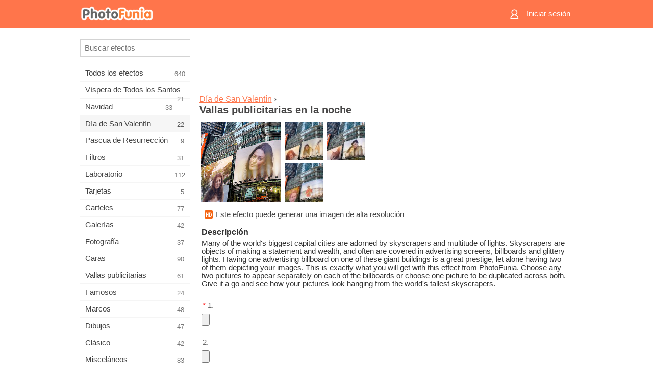

--- FILE ---
content_type: text/html; charset=UTF-8
request_url: https://m.photofunia.com/es/categories/valentines_day/billboards-at-night
body_size: 7622
content:
<!doctype html>
<html lang="es" class="lang-es ltr">

<head>
   <meta name="viewport" content="width=device-width, initial-scale=1.0, maximum-scale=1.0, user-scalable=no">
   <meta charset="UTF-8">

   <title>
  Vallas publicitarias en la noche - PhotoFunia: Efectos fotográficos gratuitos y editor fotográfico online</title>

   <meta name="apple-mobile-web-app-capable" content="yes"/>
   <meta http-equiv="X-UA-Compatible" content="IE-edge,chrome=1"/>

   <link rel="canonical" href="https://photofunia.com/es/categories/valentines_day/billboards-at-night"/>

   <link rel="alternate" href="https://m.photofunia.com/categories/valentines_day/billboards-at-night" hreflang="en" />         <link rel="alternate" href="https://m.photofunia.com/ru/categories/valentines_day/billboards-at-night" hreflang="ru" />
                     <link rel="alternate" href="https://m.photofunia.com/ar/categories/valentines_day/billboards-at-night" hreflang="ar" />
                  <link rel="alternate" href="https://m.photofunia.com/fr/categories/valentines_day/billboards-at-night" hreflang="fr" />
                  <link rel="alternate" href="https://m.photofunia.com/hi/categories/valentines_day/billboards-at-night" hreflang="hi" />
                  <link rel="alternate" href="https://m.photofunia.com/it/categories/valentines_day/billboards-at-night" hreflang="it" />
                  <link rel="alternate" href="https://m.photofunia.com/de/categories/valentines_day/billboards-at-night" hreflang="de" />
                  <link rel="alternate" href="https://m.photofunia.com/tr/categories/valentines_day/billboards-at-night" hreflang="tr" />
                  <link rel="alternate" href="https://m.photofunia.com/cn/categories/valentines_day/billboards-at-night" hreflang="zh-Hans" />
                  <link rel="alternate" href="https://m.photofunia.com/pt/categories/valentines_day/billboards-at-night" hreflang="pt" />
                  <link rel="alternate" href="https://m.photofunia.com/jp/categories/valentines_day/billboards-at-night" hreflang="ja" />
                  <link rel="alternate" href="https://m.photofunia.com/ko/categories/valentines_day/billboards-at-night" hreflang="ko" />
                  <link rel="alternate" href="https://m.photofunia.com/id/categories/valentines_day/billboards-at-night" hreflang="id" />
                  <link rel="alternate" href="https://m.photofunia.com/th/categories/valentines_day/billboards-at-night" hreflang="th" />
                  <link rel="alternate" href="https://m.photofunia.com/pl/categories/valentines_day/billboards-at-night" hreflang="pl" />
                  <link rel="alternate" href="https://m.photofunia.com/ua/categories/valentines_day/billboards-at-night" hreflang="uk" />
                  
   <meta name="theme-color" content="#F67249">

   <link type="image/x-icon" href="https://cdn.photofunia.com/icons/favicon.ico" rel="icon">
   <link rel="shortcut icon" href="https://cdn.photofunia.com/icons/favicon.ico">

   <link rel="apple-touch-icon" sizes="57x57" href="https://cdn.photofunia.com/icons/apple-touch-icon-57x57.png">
   <link rel="apple-touch-icon" sizes="114x114" href="https://cdn.photofunia.com/icons/apple-touch-icon-114x114.png">
   <link rel="apple-touch-icon" sizes="72x72" href="https://cdn.photofunia.com/icons/apple-touch-icon-72x72.png">
   <link rel="apple-touch-icon" sizes="144x144" href="https://cdn.photofunia.com/icons/apple-touch-icon-144x144.png">
   <link rel="apple-touch-icon" sizes="60x60" href="https://cdn.photofunia.com/icons/apple-touch-icon-60x60.png">
   <link rel="apple-touch-icon" sizes="120x120" href="https://cdn.photofunia.com/icons/apple-touch-icon-120x120.png">
   <link rel="apple-touch-icon" sizes="76x76" href="https://cdn.photofunia.com/icons/apple-touch-icon-76x76.png">
   <link rel="apple-touch-icon" sizes="152x152" href="https://cdn.photofunia.com/icons/apple-touch-icon-152x152.png">
   <link rel="apple-touch-icon" sizes="180x180" href="https://cdn.photofunia.com/icons/apple-touch-icon-180x180.png">

   <link rel="icon" type="image/png" href="https://cdn.photofunia.com/icons/favicon-192x192.png" sizes="192x192">
   <link rel="icon" type="image/png" href="https://cdn.photofunia.com/icons/favicon-160x160.png" sizes="160x160">
   <link rel="icon" type="image/png" href="https://cdn.photofunia.com/icons/favicon-96x96.png" sizes="96x96">
   <link rel="icon" type="image/png" href="https://cdn.photofunia.com/icons/favicon-16x16.png" sizes="16x16">
   <link rel="icon" type="image/png" href="https://cdn.photofunia.com/icons/favicon-32x32.png" sizes="32x32">

   <meta name="msapplication-TileColor" content="#FC7D56">
   <meta name="msapplication-TileImage" content="https://cdn.photofunia.com/icons/mstile-144x144.png">
   <meta name="msapplication-config" content="https://cdn.photofunia.com/icons/browserconfig.xml">


   
                  
            
   <meta name="description" content="Elija una o dos imágenes para mostrarlas en vallas publicitarias que cuelgan de rascacielos" />
   <meta name="image" content="https://cdn.photofunia.com/effects/billboards-at-night/icons/medium.jpg" />
   <meta name="keywords" content="cartelera, ciudad, noche, rascacielos" />
   <meta name="author" content="m01229" />
   <meta name="application-name" content="PhotoFunia" />
   <meta name="title" content="Vallas publicitarias en la noche" />

   <!-- for Facebook -->
   <meta property="og:title" content="Vallas publicitarias en la noche" />
   <meta property="og:type" content="article" />
   <meta property="og:image" content="https://cdn.photofunia.com/effects/billboards-at-night/icons/medium.jpg" />
   <meta property="og:url" content="https://m.photofunia.com/es/effects/billboards-at-night" />
   <meta property="og:description" content="Elija una o dos imágenes para mostrarlas en vallas publicitarias que cuelgan de rascacielos" />

   <!-- for Twitter -->
   <meta name="twitter:card" content="summary" />
   <meta name="twitter:title" content="Vallas publicitarias en la noche" />
   <meta name="twitter:description" content="Elija una o dos imágenes para mostrarlas en vallas publicitarias que cuelgan de rascacielos" />
   <meta name="twitter:image" content="https://cdn.photofunia.com/effects/billboards-at-night/icons/medium.jpg" />

   <script type="application/ld+json">[
    {
        "@context": "http:\/\/schema.org",
        "@type": "ItemPage",
        "name": "Vallas publicitarias en la noche",
        "text": "Many of the world's biggest capital cities are adorned by skyscrapers and multitude of lights. Skyscrapers are objects of making a statement and wealth, and often are covered in advertising screens, billboards and glittery lights. Having one advertising billboard on one of these giant buildings is a great prestige, let alone having two of them depicting your images. This is exactly what you will get with this effect from PhotoFunia. Choose any two pictures to appear separately on each of the billboards or choose one picture to be duplicated across both. Give it a go and see how your pictures look hanging from the world's tallest skyscrapers.",
        "description": "Elija una o dos imágenes para mostrarlas en vallas publicitarias que cuelgan de rascacielos",
        "keywords": "cartelera, ciudad, noche, rascacielos",
        "isFamilyFriendly": true,
        "isAccessibleForFree": true,
        "inLanguage": "es",
        "dateModified": "2020-05-16",
        "dateCreated": "2017-06-23",
        "image": [
            {
                "@type": "ImageObject",
                "width": 600,
                "height": 600,
                "name": "Efecto para foto Vallas publicitarias en la noche",
                "url": "https:\/\/cdn.photofunia.com\/effects\/billboards-at-night\/icons\/huge.jpg"
            },
            {
                "@type": "ImageObject",
                "width": 300,
                "height": 300,
                "name": "Efecto para foto Vallas publicitarias en la noche",
                "url": "https:\/\/cdn.photofunia.com\/effects\/billboards-at-night\/icons\/large.jpg"
            },
            {
                "@type": "ImageObject",
                "width": 250,
                "height": 250,
                "name": "Efecto para foto Vallas publicitarias en la noche",
                "url": "https:\/\/cdn.photofunia.com\/effects\/billboards-at-night\/icons\/medium.jpg"
            },
            {
                "@type": "ImageObject",
                "width": 156,
                "height": 156,
                "name": "Efecto para foto Vallas publicitarias en la noche",
                "url": "https:\/\/cdn.photofunia.com\/effects\/billboards-at-night\/icons\/regular.jpg"
            },
            {
                "@type": "ImageObject",
                "width": 78,
                "height": 78,
                "name": "Efecto para foto Vallas publicitarias en la noche",
                "url": "https:\/\/cdn.photofunia.com\/effects\/billboards-at-night\/icons\/small.jpg"
            }
        ],
        "workExample": [
            {
                "@type": "ImageObject",
                "width": 544,
                "height": 750,
                "name": "Efecto para foto Vallas publicitarias en la noche",
                "url": "https:\/\/cdn.photofunia.com\/effects\/billboards-at-night\/examples\/j3ftli_o.jpg"
            },
            {
                "@type": "ImageObject",
                "width": 544,
                "height": 750,
                "name": "Efecto para foto Vallas publicitarias en la noche",
                "url": "https:\/\/cdn.photofunia.com\/effects\/billboards-at-night\/examples\/xbnefl_o.jpg"
            },
            {
                "@type": "ImageObject",
                "width": 544,
                "height": 750,
                "name": "Efecto para foto Vallas publicitarias en la noche",
                "url": "https:\/\/cdn.photofunia.com\/effects\/billboards-at-night\/examples\/n1m029_o.jpg"
            }
        ]
    },
    {
        "@context": "http:\/\/schema.org",
        "@type": "WebSite",
        "name": "PhotoFunia",
        "url": "https:\/\/m.photofunia.com",
        "image": "https:\/\/cdn.photofunia.com\/icons\/favicon-192x192.png",
        "potentialAction": {
            "@type": "SearchAction",
            "target": "https:\/\/m.photofunia.com\/es\/search?q={search_term_string}",
            "query-input": "required name=search_term_string"
        },
        "sameAs": [
            "https:\/\/www.facebook.com\/photofunia.en",
            "http:\/\/instagram.com\/photofunia_app",
            "https:\/\/twitter.com\/photofunia",
            "https:\/\/plus.google.com\/+photofunia",
            "http:\/\/vk.com\/photofunia"
        ]
    }
]</script>
   <link href="https://cdn.photofunia.com/mobile/build/build.309.css" type="text/css" rel="stylesheet">   </head>

<body ontouchstart="" >
   <div id="head" class="header">
      <div class="header-content">
         <div class="header-menu-cell -cell">
            <div class="header-menu-button -link">
               <span class="sprite-icon menu"></span>
            </div>
         </div>

         <a href="/es/" class="header-logo -cell">
            <h1>PhotoFunia</h1>
         </a>

         <div class="header-profile -cell">
                           <a href="/es/signin" class="header-profile-link -link">
                  <span class="header-profile-icon">
                     <span class="sprite-icon signin"></span>
                  </span>
                  <span class="header-profile-title">Iniciar sesión</span>
               </a>
                     </div>
      </div>
   </div>

   <div id="container">
      <div id="menu">
   <div class="menu-header">
      <div class="menu-header-button js-menu-toggle">
         <div class="sprite-icon close"></div>
      </div>
   </div>
   <div class="menu-container">
      <div class="menu-search">
         <form action="/es/search">
            <input type="text" name="q" placeholder="Buscar efectos"
                    required=""/>
            <div class="font-icon search"></div>
         </form>
      </div>
      <div class="menu-list">
         <ul class="list-menu-container list-effects" itemscope itemtype="http://schema.org/SiteNavigationElement">
            
                           <li >
                  <a href="/es/categories/all_effects" itemprop="url" title="PhotoFunia es un sitio líder de edición de fotos gratuito repleto de una enorme biblioteca de efectos de editor de imágenes y filtros de fotos. Edite imágenes con el editor de imágenes en línea.">
                     <meta itemprop="description" content="PhotoFunia es un sitio líder de edición de fotos gratuito repleto de una enorme biblioteca de efectos de editor de imágenes y filtros de fotos. Edite imágenes con el editor de imágenes en línea.">
                     <span itemprop="name">Todos los efectos</span>

                     <span class="label-total">640</span>
                                       </a>
               </li>
                           <li >
                  <a href="/es/categories/halloween" itemprop="url" title="Crea divertidas imágenes de Halloween gratis en línea en unos segundos. Elija entre una colección de efectos fotográficos de Halloween en línea que incluye texto e imágenes.">
                     <meta itemprop="description" content="Crea divertidas imágenes de Halloween gratis en línea en unos segundos. Elija entre una colección de efectos fotográficos de Halloween en línea que incluye texto e imágenes.">
                     <span itemprop="name">Víspera de Todos los Santos</span>

                     <span class="label-total">21</span>
                                       </a>
               </li>
                           <li >
                  <a href="/es/categories/christmas" itemprop="url" title="Cree tarjetas fotográficas de Navidad y tarjetas de feliz año nuevo a partir de plantillas y efectos existentes con nuestra herramienta en línea de forma gratuita. Las tarjetas de Navidad y Año Nuevo son fáciles.">
                     <meta itemprop="description" content="Cree tarjetas fotográficas de Navidad y tarjetas de feliz año nuevo a partir de plantillas y efectos existentes con nuestra herramienta en línea de forma gratuita. Las tarjetas de Navidad y Año Nuevo son fáciles.">
                     <span itemprop="name">Navidad</span>

                     <span class="label-total">33</span>
                                       </a>
               </li>
                           <li class="active">
                  <a href="/es/categories/valentines_day" itemprop="url" title="Haga tarjetas postales y marcos de San Valentín con efectos fotográficos de San Valentín en línea de forma gratuita con nuestro editor romántico para compartir con su ser querido.">
                     <meta itemprop="description" content="Haga tarjetas postales y marcos de San Valentín con efectos fotográficos de San Valentín en línea de forma gratuita con nuestro editor romántico para compartir con su ser querido.">
                     <span itemprop="name">Día de San Valentín</span>

                     <span class="label-total">22</span>
                                       </a>
               </li>
                           <li >
                  <a href="/es/categories/easter" itemprop="url" title="">
                     <meta itemprop="description" content="">
                     <span itemprop="name">Pascua de Resurrección</span>

                     <span class="label-total">9</span>
                                       </a>
               </li>
                           <li >
                  <a href="/es/categories/filters" itemprop="url" title="La categoría de filtros ofrece un editor gratuito de filtros de fotos en línea para crear fácilmente collages de imágenes únicos y profesionales para compartir con amigos y familiares.">
                     <meta itemprop="description" content="La categoría de filtros ofrece un editor gratuito de filtros de fotos en línea para crear fácilmente collages de imágenes únicos y profesionales para compartir con amigos y familiares.">
                     <span itemprop="name">Filtros</span>

                     <span class="label-total">31</span>
                                       </a>
               </li>
                           <li >
                  <a href="/es/categories/lab" itemprop="url" title="La categoría de laboratorio es donde muchos experimentos divertidos de edición de fotos tienen lugar en línea. Aplique efectos de imagen profesionales con nuestro editor de imágenes divertidas gratuito.">
                     <meta itemprop="description" content="La categoría de laboratorio es donde muchos experimentos divertidos de edición de fotos tienen lugar en línea. Aplique efectos de imagen profesionales con nuestro editor de imágenes divertidas gratuito.">
                     <span itemprop="name">Laboratorio</span>

                     <span class="label-total">112</span>
                                       </a>
               </li>
                           <li >
                  <a href="/es/categories/cards" itemprop="url" title="Diseñe tarjetas de felicitación fotográficas personalizadas y personalizadas gratuitas utilizando nuestra herramienta en línea. Estas vacaciones hacen una tarjeta en línea para compartir con tus amigos y familiares.">
                     <meta itemprop="description" content="Diseñe tarjetas de felicitación fotográficas personalizadas y personalizadas gratuitas utilizando nuestra herramienta en línea. Estas vacaciones hacen una tarjeta en línea para compartir con tus amigos y familiares.">
                     <span itemprop="name">Tarjetas</span>

                     <span class="label-total">5</span>
                                       </a>
               </li>
                           <li >
                  <a href="/es/categories/posters" itemprop="url" title="Cree un póster fotográfico a partir de una foto simplemente cargando su imagen y eligiendo el póster. Crear un póster no podría ser más sencillo con nuestro editor gratuito en línea.">
                     <meta itemprop="description" content="Cree un póster fotográfico a partir de una foto simplemente cargando su imagen y eligiendo el póster. Crear un póster no podría ser más sencillo con nuestro editor gratuito en línea.">
                     <span itemprop="name">Carteles</span>

                     <span class="label-total">77</span>
                                       </a>
               </li>
                           <li >
                  <a href="/es/categories/galleries" itemprop="url" title="Cree una obra maestra de carteles de pared con el editor de fotos en línea de forma gratuita. Use nuestra foto en línea para crear un póster y cree su obra de arte como parte de la exhibición.">
                     <meta itemprop="description" content="Cree una obra maestra de carteles de pared con el editor de fotos en línea de forma gratuita. Use nuestra foto en línea para crear un póster y cree su obra de arte como parte de la exhibición.">
                     <span itemprop="name">Galerías</span>

                     <span class="label-total">42</span>
                                       </a>
               </li>
                           <li >
                  <a href="/es/categories/photography" itemprop="url" title="Agregue a su colección de álbumes familiares su propio fotomontaje en línea y edite su imagen hoy agregando un efecto o dos a su fotomontaje gratis.">
                     <meta itemprop="description" content="Agregue a su colección de álbumes familiares su propio fotomontaje en línea y edite su imagen hoy agregando un efecto o dos a su fotomontaje gratis.">
                     <span itemprop="name">Fotografía</span>

                     <span class="label-total">37</span>
                                       </a>
               </li>
                           <li >
                  <a href="/es/categories/faces" itemprop="url" title="Crea fotos divertidas usando un efecto facial en línea con nuestro editor gratuito en unos segundos. Ahora puedes poner tu foto cara divertida y compartirla con tus amigos.">
                     <meta itemprop="description" content="Crea fotos divertidas usando un efecto facial en línea con nuestro editor gratuito en unos segundos. Ahora puedes poner tu foto cara divertida y compartirla con tus amigos.">
                     <span itemprop="name">Caras</span>

                     <span class="label-total">90</span>
                                       </a>
               </li>
                           <li >
                  <a href="/es/categories/billboards" itemprop="url" title="Utilice el editor de fotos de cartelera y coloque su foto en una cartelera gratis en línea. Elija su efecto de cartelera y en unos segundos su imagen estará en él.">
                     <meta itemprop="description" content="Utilice el editor de fotos de cartelera y coloque su foto en una cartelera gratis en línea. Elija su efecto de cartelera y en unos segundos su imagen estará en él.">
                     <span itemprop="name">Vallas publicitarias</span>

                     <span class="label-total">61</span>
                                       </a>
               </li>
                           <li >
                  <a href="/es/categories/celebrities" itemprop="url" title="Pruebe el foco de atención editando imágenes con celebridades con la herramienta en línea gratuita. ¡Edite fotos con celebridades y conviértase en famoso compartiéndolas con todos!">
                     <meta itemprop="description" content="Pruebe el foco de atención editando imágenes con celebridades con la herramienta en línea gratuita. ¡Edite fotos con celebridades y conviértase en famoso compartiéndolas con todos!">
                     <span itemprop="name">Famosos</span>

                     <span class="label-total">24</span>
                                       </a>
               </li>
                           <li >
                  <a href="/es/categories/frames" itemprop="url" title="Utilice nuestro editor de marcos para crear marcos personalizados para sus imágenes. Edite imágenes en línea con la herramienta gratuita de marcos de fotos y comience a enmarcar sus fotos.">
                     <meta itemprop="description" content="Utilice nuestro editor de marcos para crear marcos personalizados para sus imágenes. Edite imágenes en línea con la herramienta gratuita de marcos de fotos y comience a enmarcar sus fotos.">
                     <span itemprop="name">Marcos</span>

                     <span class="label-total">48</span>
                                       </a>
               </li>
                           <li >
                  <a href="/es/categories/drawings" itemprop="url" title="Convierta la imagen en dibujo con nuestro editor de imágenes en línea gratuito. En la categoría Dibujos, puede convertir su foto en arte aplicando el efecto que desee.">
                     <meta itemprop="description" content="Convierta la imagen en dibujo con nuestro editor de imágenes en línea gratuito. En la categoría Dibujos, puede convertir su foto en arte aplicando el efecto que desee.">
                     <span itemprop="name">Dibujos</span>

                     <span class="label-total">47</span>
                                       </a>
               </li>
                           <li >
                  <a href="/es/categories/vintage" itemprop="url" title="Pruebe sus fotografías antiguas con el editor gratuito de fotografías antiguas en línea. Cree tarjetas antiguas, aplique filtros retro o marcos vintage a las imágenes.">
                     <meta itemprop="description" content="Pruebe sus fotografías antiguas con el editor gratuito de fotografías antiguas en línea. Cree tarjetas antiguas, aplique filtros retro o marcos vintage a las imágenes.">
                     <span itemprop="name">Clásico</span>

                     <span class="label-total">42</span>
                                       </a>
               </li>
                           <li >
                  <a href="/es/categories/misc" itemprop="url" title="Seleccione uno de los diversos efectos fotográficos de la categoría Varios y cree una imagen divertida única. Elija entre muchos filtros de fotos misceláneas del editor en línea gratuito.">
                     <meta itemprop="description" content="Seleccione uno de los diversos efectos fotográficos de la categoría Varios y cree una imagen divertida única. Elija entre muchos filtros de fotos misceláneas del editor en línea gratuito.">
                     <span itemprop="name">Misceláneos</span>

                     <span class="label-total">83</span>
                                       </a>
               </li>
                           <li >
                  <a href="/es/categories/magazines" itemprop="url" title="Utilice nuestro editor gratuito de portadas de revistas en línea para crear portadas de revistas personalizadas para adorar las portadas de las revistas brillantes más famosas del mundo.">
                     <meta itemprop="description" content="Utilice nuestro editor gratuito de portadas de revistas en línea para crear portadas de revistas personalizadas para adorar las portadas de las revistas brillantes más famosas del mundo.">
                     <span itemprop="name">Revistas</span>

                     <span class="label-total">18</span>
                                       </a>
               </li>
                           <li >
                  <a href="/es/categories/professions" itemprop="url" title="Cargue su imagen y aplique efectos fotográficos divertidos para cambiar su profesión gratis en línea en unos pocos clics, utilizando los efectos de nuestro editor de fotos profesionales.">
                     <meta itemprop="description" content="Cargue su imagen y aplique efectos fotográficos divertidos para cambiar su profesión gratis en línea en unos pocos clics, utilizando los efectos de nuestro editor de fotos profesionales.">
                     <span itemprop="name">Profesiones</span>

                     <span class="label-total">25</span>
                                       </a>
               </li>
                           <li >
                  <a href="/es/categories/movies" itemprop="url" title="La herramienta gratuita en línea ofrece edición de fotos con actores para imágenes con temas de películas de su elección. Crea imágenes con efecto de actores de Hollywood o Bollywood.">
                     <meta itemprop="description" content="La herramienta gratuita en línea ofrece edición de fotos con actores para imágenes con temas de películas de su elección. Crea imágenes con efecto de actores de Hollywood o Bollywood.">
                     <span itemprop="name">Películas</span>

                     <span class="label-total">20</span>
                                       </a>
               </li>
                           <li >
                  <a href="/es/categories/tv" itemprop="url" title="Utilice nuestra herramienta gratuita de efectos fotográficos en línea para crear una imagen de TV con usted. Edite su propia imagen para que aparezca en un programa de TV al otro lado del televisor.">
                     <meta itemprop="description" content="Utilice nuestra herramienta gratuita de efectos fotográficos en línea para crear una imagen de TV con usted. Edite su propia imagen para que aparezca en un programa de TV al otro lado del televisor.">
                     <span itemprop="name">Televisión</span>

                     <span class="label-total">9</span>
                                       </a>
               </li>
                           <li >
                  <a href="/es/categories/books" itemprop="url" title="Cree su propia portada de libro con su imagen, en línea, utilizando nuestro editor de fotos gratuito. Simplemente suba su imagen y elija un efecto de foto de libro para aplicar.">
                     <meta itemprop="description" content="Cree su propia portada de libro con su imagen, en línea, utilizando nuestro editor de fotos gratuito. Simplemente suba su imagen y elija un efecto de foto de libro para aplicar.">
                     <span itemprop="name">Libros</span>

                     <span class="label-total">15</span>
                                       </a>
               </li>
                     </ul>
      </div>
   </div>
</div>

      <div id="content">
         
   <div class="content-container" id="effect">
   <div class="advert-container adsense effect-top"><ins class="adsbygoogle advert"
         data-ad-client="ca-pub-5896353906608024"
         data-ad-slot="5949562512"></ins>
         <script>(adsbygoogle = window.adsbygoogle || []).push({});</script></div>
   
   <div class="breadcrumb-container">
      <div class="breadcrumb-subheader">
         <a href="/es/categories/valentines_day">
            Día de San Valentín</a> ›
      </div>
      <div class="breadcrumb-header">
         <h2 itemprop="name">Vallas publicitarias en la noche</h2>
               </div>
   </div>

   <div class="images-container">
      <div class="image-preview">
         <a href="/es/categories/valentines_day/billboards-at-night/examples"><!--
          --><img src="https://cdn.photofunia.com/effects/billboards-at-night/icons/regular.jpg" title="Vallas publicitarias en la noche" itemprop="contentUrl"><!--
      --></a>
      </div>
      <div class="images-example-container">
         <!--
            --><div class="image-example "><!--
               --><a href="/es/categories/valentines_day/billboards-at-night/examples#1"><!--
                  --><img src="https://cdn.photofunia.com/effects/billboards-at-night/examples/j3ftli_r.jpg"><!--
               --></a><!--
            --></div><!--
         --><!--
            --><div class="image-example "><!--
               --><a href="/es/categories/valentines_day/billboards-at-night/examples#2"><!--
                  --><img src="https://cdn.photofunia.com/effects/billboards-at-night/examples/xbnefl_r.jpg"><!--
               --></a><!--
            --></div><!--
         --><!--
            --><div class="image-example last"><!--
               --><a href="/es/categories/valentines_day/billboards-at-night/examples#3"><!--
                  --><img src="https://cdn.photofunia.com/effects/billboards-at-night/examples/n1m029_r.jpg"><!--
               --></a><!--
            --></div><!--
         -->      </div>
   </div>

         <div class="labels-collection">
                     <div class="label-container">
               <span class="label hd"></span>
               <span class="desc">Este efecto puede generar una imagen de alta resolución</span>
            </div>
               </div>
   
         <h3>Descripción</h3>
      <div class="description-container">
         <div class="description" itemprop="description">
            Many of the world's biggest capital cities are adorned by skyscrapers and multitude of lights. Skyscrapers are objects of making a statement and wealth, and often are covered in advertising screens, billboards and glittery lights. Having one advertising billboard on one of these giant buildings is a great prestige, let alone having two of them depicting your images. This is exactly what you will get with this effect from PhotoFunia. Choose any two pictures to appear separately on each of the billboards or choose one picture to be duplicated across both. Give it a go and see how your pictures look hanging from the world's tallest skyscrapers.         </div>
         <div class="description-more">
            <div class="description-more-shadow"></div>
            <span class="description-more-button">Leer más »</span>
         </div>
      </div>
   
   <div class="divider"></div>

   <form class="effect-form js-effect-form"
         action="/es/categories/valentines_day/billboards-at-night?server=1"
         enctype="multipart/form-data" method="POST">
      
                     <div class="field image-field">
                                 <h4><span class="required">*</span>1.</h4>
               
               <input class="input-file" type="file" accept="image/*" name="image"/>
            </div>


               
                     <div class="field image-field">
                                 <h4>2.</h4>
               
               <input class="input-file" type="file" accept="image/*" name="image2"/>
            </div>


               
      <div class="button-container">
         <button class="button button-submit"
                 data-init-text="Proceder"
                 data-load-text="Un momento...">Proceder</button>
      </div>
   </form>

   <div class="advert-container adsense effect-bottom"><ins class="adsbygoogle advert"
         data-ad-client="ca-pub-5896353906608024"
         data-ad-slot="4214814911"></ins>
         <script>(adsbygoogle = window.adsbygoogle || []).push({});</script></div>
   <h3>Compartir efecto</h3>
   <div class="sharing-container">
      <div class="social-icons">
                                    <a data-network="facebook">
                  <img src="https://cdn.photofunia.com/mobile/images/socials/facebook.png">
               </a>
                           <a data-network="twitter">
                  <img src="https://cdn.photofunia.com/mobile/images/socials/twitter.png">
               </a>
                           <a data-network="vk">
                  <img src="https://cdn.photofunia.com/mobile/images/socials/vk.png">
               </a>
                           <a data-network="pinterest">
                  <img src="https://cdn.photofunia.com/mobile/images/socials/pinterest.png">
               </a>
                           </div>
   </div>

         <h3>También te puede interesar</h3>

      <ul class="effects-list">
         

   
   
   <li>
               <a class="effect " itemscope itemtype="http://schema.org/ItemPage" itemprop="url" title="Efecto Nuevo mundo" href="/es/categories/valentines_day/new_world">
               <img src="https://cdn.photofunia.com/effects/new_world/icons/small.jpg" alt="Nuevo mundo">

   <meta itemprop="image" content="https://cdn.photofunia.com/effects/new_world/icons/small.jpg" />
   <meta itemprop="inLanguage" content="es" />

   <span class="effect-link">
      <span class="name" itemprop="name">
         Nuevo mundo      </span>

      <span class="description" itemprop="description">Coloca tu foto en un edificio alto</span>
   </span>
         </a>

         </li>
   
   
   <li>
               <a class="effect " itemscope itemtype="http://schema.org/ItemPage" itemprop="url" title="Efecto Valla publicitaria en ribera" href="/es/categories/valentines_day/riverside_billboard">
               <img src="https://cdn.photofunia.com/effects/riverside_billboard/icons/small.jpg" alt="Valla publicitaria en ribera">

   <meta itemprop="image" content="https://cdn.photofunia.com/effects/riverside_billboard/icons/small.jpg" />
   <meta itemprop="inLanguage" content="es" />

   <span class="effect-link">
      <span class="name" itemprop="name">
         Valla publicitaria en ribera      </span>

      <span class="description" itemprop="description">Coloque su foto en una valla publicitaria en la ciudad</span>
   </span>
         </a>

         </li>
   
   
   <li>
               <a class="effect " itemscope itemtype="http://schema.org/ItemPage" itemprop="url" title="Efecto Noche lluviosa" href="/es/categories/valentines_day/rainy-night">
               <img src="https://cdn.photofunia.com/effects/rainy-night/icons/small.jpg" alt="Noche lluviosa">

   <meta itemprop="image" content="https://cdn.photofunia.com/effects/rainy-night/icons/small.jpg" />
   <meta itemprop="inLanguage" content="es" />

   <span class="effect-link">
      <span class="name" itemprop="name">
         Noche lluviosa      </span>

      <span class="description" itemprop="description">Cree tres luces luminosas de la ciudad representadas con su imagen a lo largo del pavimento</span>
   </span>
         </a>

         </li>
   
   
   <li>
               <a class="effect " itemscope itemtype="http://schema.org/ItemPage" itemprop="url" title="Efecto Valla publicitaria a medianoche" href="/es/categories/valentines_day/midnight_billboard">
               <img src="https://cdn.photofunia.com/effects/midnight_billboard/icons/small.jpg" alt="Valla publicitaria a medianoche">

   <meta itemprop="image" content="https://cdn.photofunia.com/effects/midnight_billboard/icons/small.jpg" />
   <meta itemprop="inLanguage" content="es" />

   <span class="effect-link">
      <span class="name" itemprop="name">
         Valla publicitaria a medianoche      </span>

      <span class="description" itemprop="description">Coloca tu foto en un cartel de medianoche</span>
   </span>
         </a>

         </li>
   
   
   <li>
               <a class="effect " itemscope itemtype="http://schema.org/ItemPage" itemprop="url" title="Efecto Broadway en la noche" href="/es/categories/valentines_day/broadway-at-night">
               <img src="https://cdn.photofunia.com/effects/broadway-at-night/icons/small.jpg" alt="Broadway en la noche">

   <meta itemprop="image" content="https://cdn.photofunia.com/effects/broadway-at-night/icons/small.jpg" />
   <meta itemprop="inLanguage" content="es" />

   <span class="effect-link">
      <span class="name" itemprop="name">
         Broadway en la noche      </span>

      <span class="description" itemprop="description">Elija una o dos imágenes para mostrar en las vallas publicitarias en Broadway</span>
   </span>
         </a>

         </li>
   
   
   <li>
               <a class="effect " itemscope itemtype="http://schema.org/ItemPage" itemprop="url" title="Efecto Sobre el tejado" href="/es/categories/valentines_day/on_the_roof">
               <img src="https://cdn.photofunia.com/effects/on_the_roof/icons/small.jpg" alt="Sobre el tejado">

   <meta itemprop="image" content="https://cdn.photofunia.com/effects/on_the_roof/icons/small.jpg" />
   <meta itemprop="inLanguage" content="es" />

   <span class="effect-link">
      <span class="name" itemprop="name">
         Sobre el tejado      </span>

      <span class="description" itemprop="description">Coloque la imagen en un techo</span>
   </span>
         </a>

         </li>
   
                        <li>
            <a class="effect effect-native-advert">
               <ins class="adsbygoogle advert"
           data-ad-format="fluid"
           data-ad-layout-key="-ho-4+1c-6a+9s"
           data-ad-client="ca-pub-5896353906608024"
           data-ad-slot="8620985738"></ins>
      <script>(adsbygoogle = window.adsbygoogle || []).push({});</script>            </a>
         </li>
         
   <li>
               <a class="effect " itemscope itemtype="http://schema.org/ItemPage" itemprop="url" title="Efecto Acera" href="/es/categories/valentines_day/sidewalk">
               <img src="https://cdn.photofunia.com/effects/sidewalk/icons/small.jpg" alt="Acera">

   <meta itemprop="image" content="https://cdn.photofunia.com/effects/sidewalk/icons/small.jpg" />
   <meta itemprop="inLanguage" content="es" />

   <span class="effect-link">
      <span class="name" itemprop="name">
         Acera      </span>

      <span class="description" itemprop="description">Coloque su foto en un anuncio luminoso en una ciudad de noche</span>
   </span>
         </a>

         </li>
   
   
   <li>
               <a class="effect " itemscope itemtype="http://schema.org/ItemPage" itemprop="url" title="Efecto Valla publicitaria nocturna" href="/es/categories/valentines_day/evening-billboard">
               <img src="https://cdn.photofunia.com/effects/evening-billboard/icons/small.jpg" alt="Valla publicitaria nocturna">

   <meta itemprop="image" content="https://cdn.photofunia.com/effects/evening-billboard/icons/small.jpg" />
   <meta itemprop="inLanguage" content="es" />

   <span class="effect-link">
      <span class="name" itemprop="name">
         Valla publicitaria nocturna      </span>

      <span class="description" itemprop="description">Coloque su foto en una gran cartelera</span>
   </span>
         </a>

         </li>
      </ul>
   </div>

         <div id="footer" class="clear">
   <ul class="links">
            <li><a href="/es/apps">Aplicaciones</a></li>
      <li><a href="/es/about">Quiénes somos</a></li>
      <li><a href="/es/help">Ayuda</a></li>
      <li><a href="/es/contact">Contactos</a></li>
      <li><a href="/es/terms">Términos de uso</a></li>
      <li><a href="/es/privacy">Política de privacidad</a></li>
      <li><a href="//photofunia.com/es/categories/valentines_day/billboards-at-night?redirect=false">Versión de escritorio</a></li>
   </ul>

   <div class="floor clear">
      <div class="copyright">
         Capsule Digital &copy; 2026      </div>

      <form class="languages">
         <select id="languages">
                                             <option value="/categories/valentines_day/billboards-at-night"
                          >English</option>
                                                            <option value="/ru/categories/valentines_day/billboards-at-night"
                          >Русский</option>
                                                            <option value="/es/categories/valentines_day/billboards-at-night"
                          selected>Español</option>
                                                            <option value="/ar/categories/valentines_day/billboards-at-night"
                          >اللغة العربية</option>
                                                            <option value="/fr/categories/valentines_day/billboards-at-night"
                          >Français</option>
                                                            <option value="/hi/categories/valentines_day/billboards-at-night"
                          >हिंदी</option>
                                                            <option value="/it/categories/valentines_day/billboards-at-night"
                          >Italiano</option>
                                                            <option value="/de/categories/valentines_day/billboards-at-night"
                          >Deutsch</option>
                                                            <option value="/tr/categories/valentines_day/billboards-at-night"
                          >Türkçe</option>
                                                            <option value="/cn/categories/valentines_day/billboards-at-night"
                          >中文(简体)</option>
                                                            <option value="/pt/categories/valentines_day/billboards-at-night"
                          >Português</option>
                                                            <option value="/jp/categories/valentines_day/billboards-at-night"
                          >日本語</option>
                                                            <option value="/ko/categories/valentines_day/billboards-at-night"
                          >한국어</option>
                                                            <option value="/id/categories/valentines_day/billboards-at-night"
                          >Bahasa Indonesia</option>
                                                            <option value="/th/categories/valentines_day/billboards-at-night"
                          >ภาษาไทย</option>
                                                            <option value="/pl/categories/valentines_day/billboards-at-night"
                          >Polski</option>
                                                            <option value="/ua/categories/valentines_day/billboards-at-night"
                          >Українська</option>
                                    </select>
      </form>

   </div>
</div>
      </div>
   </div>

   <div id="cookie-accept">
   <div class="buttons">
      <button class="button" id="got-it">¡Entendido!</button>
   </div>
   <div class="info">
      Este sitio web utiliza cookies para garantizar que obtenga la mejor experiencia en nuestro sitio web. <a href="/es/privacy#cookies" target="_blank">Más información</a>
   </div>
</div>
   <script>
   var DOMAIN_SITE = "photofunia.com";
   var DOMAIN_MOBILE = "m.photofunia.com";
   var DOMAIN_BASIC = "basic.photofunia.com";
</script>

<script src="https://cdn.photofunia.com/mobile/build/build.309.js"></script>
<script>
   (function(i,s,o,g,r,a,m){i['GoogleAnalyticsObject']=r;i[r]=i[r]||function(){
      (i[r].q=i[r].q||[]).push(arguments)},i[r].l=1*new Date();a=s.createElement(o),
      m=s.getElementsByTagName(o)[0];a.async=1;a.src=g;m.parentNode.insertBefore(a,m)
   })(window,document,'script','//www.google-analytics.com/analytics.js','ga');

   ga('create', 'UA-58565663-2', 'auto');
   ga('send', 'pageview');
</script>

<script>
   (function(m,e,t,r,i,k,a){m[i]=m[i]||function(){(m[i].a=m[i].a||[]).push(arguments)};
   m[i].l=1*new Date();k=e.createElement(t),a=e.getElementsByTagName(t)[0],k.async=1,k.src=r,a.parentNode.insertBefore(k,a)})
   (window, document, "script", "https://mc.yandex.ru/metrika/tag.js", "ym");

   ym(62498527, "init", {
        clickmap:true,
        trackLinks:true,
        accurateTrackBounce:true
   });
</script>
<noscript><div><img src="https://mc.yandex.ru/watch/62498527" style="position:absolute; left:-9999px;" alt="" /></div></noscript>


   <script async src="//pagead2.googlesyndication.com/pagead/js/adsbygoogle.js"></script></body>
</html>

--- FILE ---
content_type: text/html; charset=utf-8
request_url: https://www.google.com/recaptcha/api2/aframe
body_size: 267
content:
<!DOCTYPE HTML><html><head><meta http-equiv="content-type" content="text/html; charset=UTF-8"></head><body><script nonce="vqzXnFYhMEcswJAWUSslnQ">/** Anti-fraud and anti-abuse applications only. See google.com/recaptcha */ try{var clients={'sodar':'https://pagead2.googlesyndication.com/pagead/sodar?'};window.addEventListener("message",function(a){try{if(a.source===window.parent){var b=JSON.parse(a.data);var c=clients[b['id']];if(c){var d=document.createElement('img');d.src=c+b['params']+'&rc='+(localStorage.getItem("rc::a")?sessionStorage.getItem("rc::b"):"");window.document.body.appendChild(d);sessionStorage.setItem("rc::e",parseInt(sessionStorage.getItem("rc::e")||0)+1);localStorage.setItem("rc::h",'1769685676797');}}}catch(b){}});window.parent.postMessage("_grecaptcha_ready", "*");}catch(b){}</script></body></html>